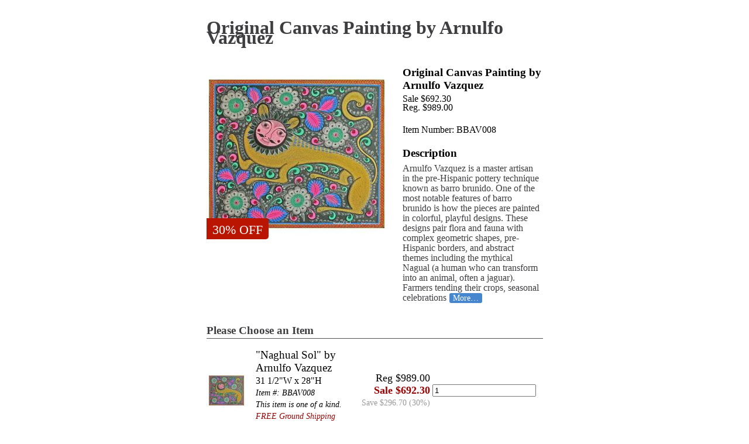

--- FILE ---
content_type: text/html; charset=UTF-8
request_url: https://www.lafuente.com/Ajax/Quick-View/504/14902/
body_size: 2556
content:
    <div style="line-height: 17px; color: #3e3e41; margin: 0px auto; width: 575px; padding: 10px 0px 20px;">
     <h1>Original Canvas Painting by Arnulfo Vazquez</h1>

     <div style="padding-top: 15px;">
      <table>
       <tr>
        <td style="width: 304px; vertical-align: top;">
        <div style="padding-bottom: 15px;">
         <div style="margin: 0px auto; width: 300px; height: px;">
          <a href="/Sale/Mexican-Art/14902/">
           <div style="position: relative;">
            <div style="position: absolute; left: -4px; top: 260px; font-size: 1.4em; background: #ba1500; color: #fff; padding: 7px 10px 3px; border-radius: 0 5px 5px 0; -moz-border-radius: 0 5px 5px 0; -webkit-border-radius: 0 5px 5px 0;">30% OFF</div>
           </div>
           <img src="https://www.lafuente.com/images/main_new/2017/11/13/1510601167-BBBP015-Barro-Brunido-Blanket-Painting.jpg" alt="Original Canvas Paintingby Arnulfo Vazquez" style="margin: 0px auto;" />
          </a>
         </div>
        </div>
        </td>
        <td style="width: 12px;"></td>
        <td style="width: 259px; vertical-align: top;">
         <div style="padding-left: 10px; font-size: 1.2em; font-weight: bold;">Original Canvas Painting by Arnulfo Vazquez</div>
         <div style="padding: 5px 0px 15px 10px;">
          <span class="itemSalePrice" style="line-height: 13px;">Sale $692.30</span><br />
          <span class="itemRegPrice">Reg. $989.00</span>
         </div>
         <div style="padding: 5px 0px 0px 10px;">Item Number: BBAV008</div>
         <div style="padding: 20px 0px 0px 10px;">
          <span style="font-weight: bold; font-size: 1.2em;">Description</span>
          <div style="padding: 6px 0px 20px; line-height: 17px; color: #3e3e41;">Arnulfo Vazquez is a master artisan in the pre-Hispanic pottery technique known as barro brunido. One of the most notable features of barro brunido is how the pieces are painted in colorful, playful designs. These designs pair flora and fauna with complex geometric shapes, pre-Hispanic borders, and abstract themes including the mythical Nagual (a human who can transform into an animal, often a jaguar). Farmers tending their crops, seasonal celebrations<a href="/Sale/Mexican-Art/14902/" style="text-decoration: none;"><span style="color: #fff; font-size: 85%; padding: 1px 6px; -moz-border-radius: 3px; -webkit-border-radius: 3px; border-radius: 3px; margin-left: 5px; background: #4686ce;">More&#8230;</span></a></div>
         </div>
        </td>
       </tr>
      </table>
     </div>
     <div style="padding: 15px 0px;">
      <div>
       <div style="font-weight: bold; font-size: 1.2em; padding-bottom: 5px;">Please Choose an Item</div>

       <div style="border-top: 1px solid #515151;">
        <form name="itemsForm" class="itemsFormQuick" method="POST" action="/Cart/">
        <table>
        <tr>
         <td style="padding: 15px 10px 15px 2px; width: 80px;"><a href="/Sale/Mexican-Art/14902/"><img src="https://www.lafuente.com/images/thumbnail_new/2017/11/13/1510601176-BBBP015-Barro-Brunido-Blanket-Painting.jpg" alt="Naghual Sol by Arnulfo Vazquez" style="margin: 0px auto;" /></a></td>
         <td style="padding: 15px 2px 15px 0px; width: 324px;">
          <div style="font-size: 1.2em; padding-bottom: 2px;">"Naghual Sol" by Arnulfo Vazquez</div>
          31 1/2"W x 28"H          <div style="padding-top: 3px; font-size: 0.9em; font-style: italic;">Item #: BBAV008</div>
          <div style="padding-top: 3px; font-size: 0.9em; font-style: italic;">This item is one of a kind.</div>
          <div style="padding-top: 3px; font-size: 0.9em; font-style: italic; color: #990000;">FREE Ground Shipping</div>
          <div style="padding-top: 3px; font-size: 0.9em; font-style: italic;"><a href="#quickDelivery44571" class="toggleQuickDiv" style="font-size: 0.9em; color: #999; text-decoration: underline;">Delivery Information</a></div>
         </td>
         <td style="padding: 15px 2px 15px 0px; width: 103px; text-align: right; font-size: 1.1em; line-height: 1.2em;">
          Reg $989.00<br />
          <span style="color: #990000; font-weight: bold;">Sale $692.30</span><br />
          <span style="color: #999; font-size: 0.8em; white-space: nowrap;">Save $296.70 (30%)</span>
         </td>
         <td style="padding: 15px 10px 15px 0px; width: 50px; text-align: right;">
          <input type="text" name="Item_504-14902-44571" value="1" tabindex="1" class="productItemQuantity productItemOneOfAKind">
         </td>
        </tr>
        <tr>
         <td colspan="4" style="border-bottom: 1px solid #ccc;">
          <div id="quickDelivery44571" style="padding: 5px 15px 15px; display: none;">
           <span style="font-weight: bold;">Availability:</span> Regularly Stocked*<br /><br />
           <span style="font-weight: bold;">Shipping Cost:</span>  Click the <img src="/images/add_to_cart.gif" alt="Add to Cart" class="inline" style="vertical-align: bottom;" /> button to calculate your shipping charge. The only information required is your delivery zip code. You are under no obligation to purchase items added to the cart.<br /><br />

           For more information please refer to our <a href="/Shipping/" class="dark_red">shipping policy</a>.<br /><br />
          </div>
         </td>
        </tr>
        </table>
        <table>
         <tr>
          <td style="border-top: 1px solid #999; width: 575px; padding-top: 10px;">
           <div style="float: right;"><input type="image" src="/images/cart/add_to_cart_large.gif" tabindex="2" /></div>
           <div style="clear: both;"></div>
          </td>
         </tr>
        </table>
        <input type="hidden" name="AccountAction" value="AddItems" />
        </form>
       </div>
      </div>
      <div>
       <span style="font-weight: bold; font-size: 1.2em;">Materials</span>
       <div style="padding: 6px 0 20px; line-height: 17px; color: #3e3e41;">Acrylic paint on canvas.</div>
      </div>
      <div>
       <span style="font-weight: bold; font-size: 1.2em;">Helpful Information</span>
       <div style="padding: 6px 0 20px; line-height: 17px; color: #3e3e41;">This barro brunido inspired painting by master artisan Alnulfo Vazquez will make an exceptional addition to any fine art collection.</div>
      </div>
     </div>
    </div>

<script type="text/javascript">
  $('a.toggleQuickDiv').click(function(ev) {
    ev.preventDefault();

    $($(this).attr('href')).toggle();
  });

  $('div.quick-review-less, div#quick-review-show-less').hide();

  $('div#quick-review-show-more a').click(function(ev){
    ev.preventDefault();

    $('div#quick-review-show-more').hide();
    $('div.quick-review-less, div#quick-review-show-less').show();
  });

  $('div#quick-review-show-less a').click(function(ev){
    ev.preventDefault();

    $('div.quick-review-less, div#quick-review-show-less').hide();
    $('div#quick-review-show-more').show();
  });

  $('a.quick-review-show-5').click(function(ev){
    ev.preventDefault();

    $('div.quick-review-5').show();
    $('div.quick-review-4, div.quick-review-3, div.quick-review-2, div.quick-review-1, div#quick-review-show-more, div#quick-review-show-less').hide();
  });

  $('a.quick-review-show-4').click(function(ev){
    ev.preventDefault();

    $('div.quick-review-4').show();
    $('div.quick-review-5, div.quick-review-3, div.quick-review-2, div.quick-review-1, div#quick-review-show-more, div#quick-review-show-less').hide();
  });

  $('a.quick-review-show-3').click(function(ev){
    ev.preventDefault();

    $('div.quick-review-3').show();
    $('div.quick-review-5, div.quick-review-4, div.quick-review-2, div.quick-review-1, div#quick-review-show-more, div#quick-review-show-less').hide();
  });

  $('a.quick-review-show-2').click(function(ev){
    ev.preventDefault();

    $('div.quick-review-2').show();
    $('div.quick-review-5, div.quick-review-4, div.quick-review-3, div.quick-review-1, div#quick-review-show-more, div#quick-review-show-less').hide();
  });

  $('a.quick-review-show-1').click(function(ev){
    ev.preventDefault();

    $('div.quick-review-1').show();
    $('div.quick-review-5, div.quick-review-4, div.quick-review-3, div.quick-review-2, div#quick-review-show-more, div#quick-review-show-less').hide();
  });

  $('.productItemOneOfAKind').keyup(function(ev){
    var v = parseInt($(this).val());

    if (Number.isInteger(v) && v > 1) {
      $(this).val(1);
    }
  });

  $('.productItemOneOfAKind').blur(function(ev){
    var v = parseInt($(this).val());

    if (!Number.isInteger(v)) {
      $(this).val(0);
    }
  });
</script>
